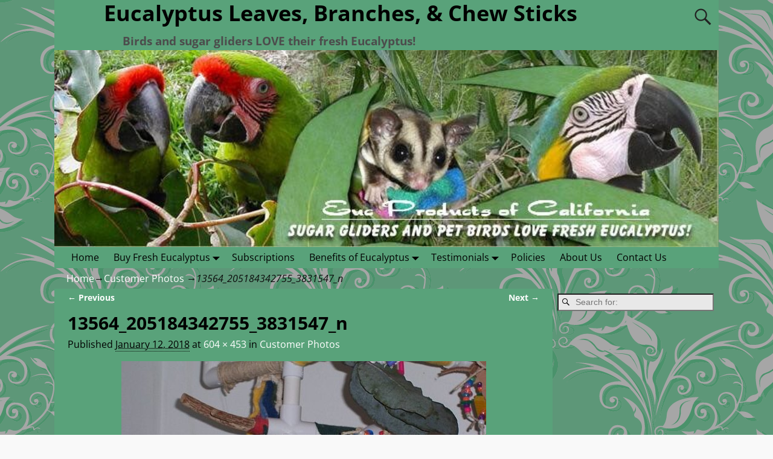

--- FILE ---
content_type: text/html; charset=UTF-8
request_url: http://eucproducts.com/galleries/customer-photos-2/13564_205184342755_3831547_n-2/
body_size: 11824
content:
<!DOCTYPE html>
<html  xmlns="http://www.w3.org/1999/xhtml" prefix="" lang="en-US">
<head>
    <meta charset="UTF-8"/>
    <meta name='viewport' content='width=device-width,initial-scale=1.0' />

    <link rel="profile" href="//gmpg.org/xfn/11"/>
    <link rel="pingback" href=""/>

    <!-- Self-host Google Fonts -->
<link href='http://eucproducts.com/wp-content/themes/weaver-xtreme/assets/css/fonts/google/google-fonts.min.css?ver=6.3.0' rel='stylesheet' type='text/css'>

<!-- BEGIN Metadata added by the Add-Meta-Tags WordPress plugin -->
<meta name="description" content="Fresh Eucalyptus Leaves, Eucalyptus Chew Sticks, Eucalyptus Branches, Eucalyptus Perches, Eucalyptus Trees, Eucalyptus Wood, Eucalyptus Seeds, Eucalyptus for sale, Eucalyptus for Sugar Gliders,  Eucalyptus for Birds.  Always fresh, never sprayed, sold by the pound, shipped anywhere in the US using US Post Office Priority Mail (2-3 days)">
<meta name="keywords" content="Buy Eucalyptus Leaves, Eucalyptus Leaves, Fresh Eucalyptus, Eucalyptus Leaves for Sale, Eucalyptus Sale, Where to Buy Eucalyptus, Dried Eucalyptus, Eucalyptus Branches, Eucalyptus Perches, Eucalyptus Trees, Eucalyptus Wood, Eucalyptus Seeds, Eucalyptus for Sugar Gliders,  Eucalyptus for Birds ">
<meta http-equiv="content-type" content="text/html; charset=ISO-8859-1">
<meta name="author" content="eucs@2gethelp.com">
<!-- END Metadata added by the Add-Meta-Tags WordPress plugin -->

<title>13564_205184342755_3831547_n &#8211; Eucalyptus Leaves, Branches, &amp; Chew Sticks</title>
<meta name='robots' content='max-image-preview:large' />
<link rel="alternate" type="application/rss+xml" title="Eucalyptus Leaves, Branches, &amp; Chew Sticks &raquo; Feed" href="http://eucproducts.com/feed/" />
<link rel="alternate" title="oEmbed (JSON)" type="application/json+oembed" href="http://eucproducts.com/wp-json/oembed/1.0/embed?url=http%3A%2F%2Feucproducts.com%2Fgalleries%2Fcustomer-photos-2%2F13564_205184342755_3831547_n-2%2F" />
<link rel="alternate" title="oEmbed (XML)" type="text/xml+oembed" href="http://eucproducts.com/wp-json/oembed/1.0/embed?url=http%3A%2F%2Feucproducts.com%2Fgalleries%2Fcustomer-photos-2%2F13564_205184342755_3831547_n-2%2F&#038;format=xml" />
<style id='wp-img-auto-sizes-contain-inline-css' type='text/css'>
img:is([sizes=auto i],[sizes^="auto," i]){contain-intrinsic-size:3000px 1500px}
/*# sourceURL=wp-img-auto-sizes-contain-inline-css */
</style>
<style id='wp-emoji-styles-inline-css' type='text/css'>

	img.wp-smiley, img.emoji {
		display: inline !important;
		border: none !important;
		box-shadow: none !important;
		height: 1em !important;
		width: 1em !important;
		margin: 0 0.07em !important;
		vertical-align: -0.1em !important;
		background: none !important;
		padding: 0 !important;
	}
/*# sourceURL=wp-emoji-styles-inline-css */
</style>
<style id='wp-block-library-inline-css' type='text/css'>
:root{--wp-block-synced-color:#7a00df;--wp-block-synced-color--rgb:122,0,223;--wp-bound-block-color:var(--wp-block-synced-color);--wp-editor-canvas-background:#ddd;--wp-admin-theme-color:#007cba;--wp-admin-theme-color--rgb:0,124,186;--wp-admin-theme-color-darker-10:#006ba1;--wp-admin-theme-color-darker-10--rgb:0,107,160.5;--wp-admin-theme-color-darker-20:#005a87;--wp-admin-theme-color-darker-20--rgb:0,90,135;--wp-admin-border-width-focus:2px}@media (min-resolution:192dpi){:root{--wp-admin-border-width-focus:1.5px}}.wp-element-button{cursor:pointer}:root .has-very-light-gray-background-color{background-color:#eee}:root .has-very-dark-gray-background-color{background-color:#313131}:root .has-very-light-gray-color{color:#eee}:root .has-very-dark-gray-color{color:#313131}:root .has-vivid-green-cyan-to-vivid-cyan-blue-gradient-background{background:linear-gradient(135deg,#00d084,#0693e3)}:root .has-purple-crush-gradient-background{background:linear-gradient(135deg,#34e2e4,#4721fb 50%,#ab1dfe)}:root .has-hazy-dawn-gradient-background{background:linear-gradient(135deg,#faaca8,#dad0ec)}:root .has-subdued-olive-gradient-background{background:linear-gradient(135deg,#fafae1,#67a671)}:root .has-atomic-cream-gradient-background{background:linear-gradient(135deg,#fdd79a,#004a59)}:root .has-nightshade-gradient-background{background:linear-gradient(135deg,#330968,#31cdcf)}:root .has-midnight-gradient-background{background:linear-gradient(135deg,#020381,#2874fc)}:root{--wp--preset--font-size--normal:16px;--wp--preset--font-size--huge:42px}.has-regular-font-size{font-size:1em}.has-larger-font-size{font-size:2.625em}.has-normal-font-size{font-size:var(--wp--preset--font-size--normal)}.has-huge-font-size{font-size:var(--wp--preset--font-size--huge)}.has-text-align-center{text-align:center}.has-text-align-left{text-align:left}.has-text-align-right{text-align:right}.has-fit-text{white-space:nowrap!important}#end-resizable-editor-section{display:none}.aligncenter{clear:both}.items-justified-left{justify-content:flex-start}.items-justified-center{justify-content:center}.items-justified-right{justify-content:flex-end}.items-justified-space-between{justify-content:space-between}.screen-reader-text{border:0;clip-path:inset(50%);height:1px;margin:-1px;overflow:hidden;padding:0;position:absolute;width:1px;word-wrap:normal!important}.screen-reader-text:focus{background-color:#ddd;clip-path:none;color:#444;display:block;font-size:1em;height:auto;left:5px;line-height:normal;padding:15px 23px 14px;text-decoration:none;top:5px;width:auto;z-index:100000}html :where(.has-border-color){border-style:solid}html :where([style*=border-top-color]){border-top-style:solid}html :where([style*=border-right-color]){border-right-style:solid}html :where([style*=border-bottom-color]){border-bottom-style:solid}html :where([style*=border-left-color]){border-left-style:solid}html :where([style*=border-width]){border-style:solid}html :where([style*=border-top-width]){border-top-style:solid}html :where([style*=border-right-width]){border-right-style:solid}html :where([style*=border-bottom-width]){border-bottom-style:solid}html :where([style*=border-left-width]){border-left-style:solid}html :where(img[class*=wp-image-]){height:auto;max-width:100%}:where(figure){margin:0 0 1em}html :where(.is-position-sticky){--wp-admin--admin-bar--position-offset:var(--wp-admin--admin-bar--height,0px)}@media screen and (max-width:600px){html :where(.is-position-sticky){--wp-admin--admin-bar--position-offset:0px}}

/*# sourceURL=wp-block-library-inline-css */
</style><style id='global-styles-inline-css' type='text/css'>
:root{--wp--preset--aspect-ratio--square: 1;--wp--preset--aspect-ratio--4-3: 4/3;--wp--preset--aspect-ratio--3-4: 3/4;--wp--preset--aspect-ratio--3-2: 3/2;--wp--preset--aspect-ratio--2-3: 2/3;--wp--preset--aspect-ratio--16-9: 16/9;--wp--preset--aspect-ratio--9-16: 9/16;--wp--preset--color--black: #000000;--wp--preset--color--cyan-bluish-gray: #abb8c3;--wp--preset--color--white: #ffffff;--wp--preset--color--pale-pink: #f78da7;--wp--preset--color--vivid-red: #cf2e2e;--wp--preset--color--luminous-vivid-orange: #ff6900;--wp--preset--color--luminous-vivid-amber: #fcb900;--wp--preset--color--light-green-cyan: #7bdcb5;--wp--preset--color--vivid-green-cyan: #00d084;--wp--preset--color--pale-cyan-blue: #8ed1fc;--wp--preset--color--vivid-cyan-blue: #0693e3;--wp--preset--color--vivid-purple: #9b51e0;--wp--preset--gradient--vivid-cyan-blue-to-vivid-purple: linear-gradient(135deg,rgb(6,147,227) 0%,rgb(155,81,224) 100%);--wp--preset--gradient--light-green-cyan-to-vivid-green-cyan: linear-gradient(135deg,rgb(122,220,180) 0%,rgb(0,208,130) 100%);--wp--preset--gradient--luminous-vivid-amber-to-luminous-vivid-orange: linear-gradient(135deg,rgb(252,185,0) 0%,rgb(255,105,0) 100%);--wp--preset--gradient--luminous-vivid-orange-to-vivid-red: linear-gradient(135deg,rgb(255,105,0) 0%,rgb(207,46,46) 100%);--wp--preset--gradient--very-light-gray-to-cyan-bluish-gray: linear-gradient(135deg,rgb(238,238,238) 0%,rgb(169,184,195) 100%);--wp--preset--gradient--cool-to-warm-spectrum: linear-gradient(135deg,rgb(74,234,220) 0%,rgb(151,120,209) 20%,rgb(207,42,186) 40%,rgb(238,44,130) 60%,rgb(251,105,98) 80%,rgb(254,248,76) 100%);--wp--preset--gradient--blush-light-purple: linear-gradient(135deg,rgb(255,206,236) 0%,rgb(152,150,240) 100%);--wp--preset--gradient--blush-bordeaux: linear-gradient(135deg,rgb(254,205,165) 0%,rgb(254,45,45) 50%,rgb(107,0,62) 100%);--wp--preset--gradient--luminous-dusk: linear-gradient(135deg,rgb(255,203,112) 0%,rgb(199,81,192) 50%,rgb(65,88,208) 100%);--wp--preset--gradient--pale-ocean: linear-gradient(135deg,rgb(255,245,203) 0%,rgb(182,227,212) 50%,rgb(51,167,181) 100%);--wp--preset--gradient--electric-grass: linear-gradient(135deg,rgb(202,248,128) 0%,rgb(113,206,126) 100%);--wp--preset--gradient--midnight: linear-gradient(135deg,rgb(2,3,129) 0%,rgb(40,116,252) 100%);--wp--preset--font-size--small: 13px;--wp--preset--font-size--medium: 20px;--wp--preset--font-size--large: 36px;--wp--preset--font-size--x-large: 42px;--wp--preset--spacing--20: 0.44rem;--wp--preset--spacing--30: 0.67rem;--wp--preset--spacing--40: 1rem;--wp--preset--spacing--50: 1.5rem;--wp--preset--spacing--60: 2.25rem;--wp--preset--spacing--70: 3.38rem;--wp--preset--spacing--80: 5.06rem;--wp--preset--shadow--natural: 6px 6px 9px rgba(0, 0, 0, 0.2);--wp--preset--shadow--deep: 12px 12px 50px rgba(0, 0, 0, 0.4);--wp--preset--shadow--sharp: 6px 6px 0px rgba(0, 0, 0, 0.2);--wp--preset--shadow--outlined: 6px 6px 0px -3px rgb(255, 255, 255), 6px 6px rgb(0, 0, 0);--wp--preset--shadow--crisp: 6px 6px 0px rgb(0, 0, 0);}:where(.is-layout-flex){gap: 0.5em;}:where(.is-layout-grid){gap: 0.5em;}body .is-layout-flex{display: flex;}.is-layout-flex{flex-wrap: wrap;align-items: center;}.is-layout-flex > :is(*, div){margin: 0;}body .is-layout-grid{display: grid;}.is-layout-grid > :is(*, div){margin: 0;}:where(.wp-block-columns.is-layout-flex){gap: 2em;}:where(.wp-block-columns.is-layout-grid){gap: 2em;}:where(.wp-block-post-template.is-layout-flex){gap: 1.25em;}:where(.wp-block-post-template.is-layout-grid){gap: 1.25em;}.has-black-color{color: var(--wp--preset--color--black) !important;}.has-cyan-bluish-gray-color{color: var(--wp--preset--color--cyan-bluish-gray) !important;}.has-white-color{color: var(--wp--preset--color--white) !important;}.has-pale-pink-color{color: var(--wp--preset--color--pale-pink) !important;}.has-vivid-red-color{color: var(--wp--preset--color--vivid-red) !important;}.has-luminous-vivid-orange-color{color: var(--wp--preset--color--luminous-vivid-orange) !important;}.has-luminous-vivid-amber-color{color: var(--wp--preset--color--luminous-vivid-amber) !important;}.has-light-green-cyan-color{color: var(--wp--preset--color--light-green-cyan) !important;}.has-vivid-green-cyan-color{color: var(--wp--preset--color--vivid-green-cyan) !important;}.has-pale-cyan-blue-color{color: var(--wp--preset--color--pale-cyan-blue) !important;}.has-vivid-cyan-blue-color{color: var(--wp--preset--color--vivid-cyan-blue) !important;}.has-vivid-purple-color{color: var(--wp--preset--color--vivid-purple) !important;}.has-black-background-color{background-color: var(--wp--preset--color--black) !important;}.has-cyan-bluish-gray-background-color{background-color: var(--wp--preset--color--cyan-bluish-gray) !important;}.has-white-background-color{background-color: var(--wp--preset--color--white) !important;}.has-pale-pink-background-color{background-color: var(--wp--preset--color--pale-pink) !important;}.has-vivid-red-background-color{background-color: var(--wp--preset--color--vivid-red) !important;}.has-luminous-vivid-orange-background-color{background-color: var(--wp--preset--color--luminous-vivid-orange) !important;}.has-luminous-vivid-amber-background-color{background-color: var(--wp--preset--color--luminous-vivid-amber) !important;}.has-light-green-cyan-background-color{background-color: var(--wp--preset--color--light-green-cyan) !important;}.has-vivid-green-cyan-background-color{background-color: var(--wp--preset--color--vivid-green-cyan) !important;}.has-pale-cyan-blue-background-color{background-color: var(--wp--preset--color--pale-cyan-blue) !important;}.has-vivid-cyan-blue-background-color{background-color: var(--wp--preset--color--vivid-cyan-blue) !important;}.has-vivid-purple-background-color{background-color: var(--wp--preset--color--vivid-purple) !important;}.has-black-border-color{border-color: var(--wp--preset--color--black) !important;}.has-cyan-bluish-gray-border-color{border-color: var(--wp--preset--color--cyan-bluish-gray) !important;}.has-white-border-color{border-color: var(--wp--preset--color--white) !important;}.has-pale-pink-border-color{border-color: var(--wp--preset--color--pale-pink) !important;}.has-vivid-red-border-color{border-color: var(--wp--preset--color--vivid-red) !important;}.has-luminous-vivid-orange-border-color{border-color: var(--wp--preset--color--luminous-vivid-orange) !important;}.has-luminous-vivid-amber-border-color{border-color: var(--wp--preset--color--luminous-vivid-amber) !important;}.has-light-green-cyan-border-color{border-color: var(--wp--preset--color--light-green-cyan) !important;}.has-vivid-green-cyan-border-color{border-color: var(--wp--preset--color--vivid-green-cyan) !important;}.has-pale-cyan-blue-border-color{border-color: var(--wp--preset--color--pale-cyan-blue) !important;}.has-vivid-cyan-blue-border-color{border-color: var(--wp--preset--color--vivid-cyan-blue) !important;}.has-vivid-purple-border-color{border-color: var(--wp--preset--color--vivid-purple) !important;}.has-vivid-cyan-blue-to-vivid-purple-gradient-background{background: var(--wp--preset--gradient--vivid-cyan-blue-to-vivid-purple) !important;}.has-light-green-cyan-to-vivid-green-cyan-gradient-background{background: var(--wp--preset--gradient--light-green-cyan-to-vivid-green-cyan) !important;}.has-luminous-vivid-amber-to-luminous-vivid-orange-gradient-background{background: var(--wp--preset--gradient--luminous-vivid-amber-to-luminous-vivid-orange) !important;}.has-luminous-vivid-orange-to-vivid-red-gradient-background{background: var(--wp--preset--gradient--luminous-vivid-orange-to-vivid-red) !important;}.has-very-light-gray-to-cyan-bluish-gray-gradient-background{background: var(--wp--preset--gradient--very-light-gray-to-cyan-bluish-gray) !important;}.has-cool-to-warm-spectrum-gradient-background{background: var(--wp--preset--gradient--cool-to-warm-spectrum) !important;}.has-blush-light-purple-gradient-background{background: var(--wp--preset--gradient--blush-light-purple) !important;}.has-blush-bordeaux-gradient-background{background: var(--wp--preset--gradient--blush-bordeaux) !important;}.has-luminous-dusk-gradient-background{background: var(--wp--preset--gradient--luminous-dusk) !important;}.has-pale-ocean-gradient-background{background: var(--wp--preset--gradient--pale-ocean) !important;}.has-electric-grass-gradient-background{background: var(--wp--preset--gradient--electric-grass) !important;}.has-midnight-gradient-background{background: var(--wp--preset--gradient--midnight) !important;}.has-small-font-size{font-size: var(--wp--preset--font-size--small) !important;}.has-medium-font-size{font-size: var(--wp--preset--font-size--medium) !important;}.has-large-font-size{font-size: var(--wp--preset--font-size--large) !important;}.has-x-large-font-size{font-size: var(--wp--preset--font-size--x-large) !important;}
/*# sourceURL=global-styles-inline-css */
</style>

<style id='classic-theme-styles-inline-css' type='text/css'>
/*! This file is auto-generated */
.wp-block-button__link{color:#fff;background-color:#32373c;border-radius:9999px;box-shadow:none;text-decoration:none;padding:calc(.667em + 2px) calc(1.333em + 2px);font-size:1.125em}.wp-block-file__button{background:#32373c;color:#fff;text-decoration:none}
/*# sourceURL=/wp-includes/css/classic-themes.min.css */
</style>
<link rel='stylesheet' id='gallery-manager-css' href='http://eucproducts.com/wp-content/plugins/gallery-manager-pro/assets/css/gallery-manager.css?ver=f64d637cf920ba7e070906b3fa040005' type='text/css' media='all' />
<link rel='stylesheet' id='tablepress-default-css' href='http://eucproducts.com/wp-content/plugins/tablepress/css/build/default.css?ver=3.2.6' type='text/css' media='all' />
<link rel='stylesheet' id='weaverx-font-sheet-css' href='http://eucproducts.com/wp-content/themes/weaver-xtreme/assets/css/fonts.min.css?ver=6.3.0' type='text/css' media='all' />
<link rel='stylesheet' id='weaverx-style-sheet-css' href='http://eucproducts.com/wp-content/themes/weaver-xtreme/assets/css/style-weaverx.min.css?ver=6.3.0' type='text/css' media='all' />
<style id='weaverx-style-sheet-inline-css' type='text/css'>
#wrapper{max-width:1100px}a,.wrapper a{color:#FFFFFF}a:hover,.wrapper a:hover{color:#FFFFFF}.colophon a{color:#EDEDAA}.colophon a:hover{color:#EEEE22}#branding #header-image img{float:left}/* float-left*/.weaverx-theme-menu .current_page_item >a,.weaverx-theme-menu .current-menu-item >a,.weaverx-theme-menu .current-cat >a,.weaverx-theme-menu .current_page_ancestor >a,.weaverx-theme-menu .current-category-ancestor >a,.weaverx-theme-menu .current-menu-ancestor >a,.weaverx-theme-menu .current-menu-parent >a,.weaverx-theme-menu .current-category-parent >a{color:#000000 !important}.weaverx-theme-menu .current_page_item >a,.weaverx-theme-menu .current-menu-item >a,.weaverx-theme-menu .current-cat >a,.weaverx-theme-menu .current_page_ancestor >a,.weaverx-theme-menu .current-category-ancestor >a,.weaverx-theme-menu .current-menu-ancestor >a,.weaverx-theme-menu .current-menu-parent >a,.weaverx-theme-menu .current-category-parent >a{background-color:#59A27A !important}body{background-color:#F9F9F9}.menu-primary .wvrx-menu-container,.menu-primary .site-title-on-menu,.menu-primary .site-title-on-menu a{background-color:#59A27A}.menu-primary .wvrx-menu-container,.menu-primary .site-title-on-menu,.menu-primary .site-title-on-menu a{color:#000000}.menu-secondary .wvrx-menu-container{background-color:#59A27A}.menu-secondary .wvrx-menu-container{color:#000000}.menu-primary .wvrx-menu ul li a,.menu-primary .wvrx-menu ul.mega-menu li{background-color:#59A27A}.menu-primary .wvrx-menu ul li a,.menu-primary .wvrx-menu ul.mega-menu li{color:#000000}.menu-secondary .wvrx-menu ul li a,.menu-secondary .wvrx-menu ul.mega-menu li{background-color:#59A27A}.menu-secondary .wvrx-menu ul li a,.menu-secondary .wvrx-menu ul.mega-menu li{color:#000000}.menu-primary .wvrx-menu >li >a{background-color:#59A27A}.menu-secondary .wvrx-menu >li >a{background-color:#59A27A}.menu-primary .wvrx-menu >li >a{color:#000000}.menu-primary .wvrx-menu >li >a:hover{color:#FFFFFF !important}.menu-primary .wvrx-menu li:hover >a{background-color:#7DA38E !important}.menu-secondary .wvrx-menu >li >a{color:#000000}.menu-secondary .wvrx-menu >li >a:hover{color:#FFFFFF !important}.menu-secondary .wvrx-menu li:hover >a{background-color:#7DA38E !important}.menu-primary .wvrx-menu ul li a{color:#000000}.menu-primary .wvrx-menu ul li a:hover{color:#FFFFFF !important}.menu-primary .wvrx-menu ul li a:hover{background-color:#7FA38E !important}.menu-secondary .wvrx-menu ul li a{color:#000000}.menu-secondary .wvrx-menu ul li a:hover{color:#FFFFFF !important}.menu-secondary .wvrx-menu ul li a:hover{background-color:#7FA38E !important}.menu-primary .menu-toggle-button{color:#000000}.menu-primary .wvrx-menu-html{color:#000000}@media( min-width:768px){.menu-primary .wvrx-menu a{border-right:1px solid inherit}.menu-primary ul.wvrx-menu >li:first-child{border-left:1px solid inherit}.menu-primary .wvrx-menu ul >li:first-child{border-top:1px solid inherit}.menu-primary .wvrx-menu ul a{border-top:none;border-left:none;border-right:none;border-bottom:1px solid inherit}.menu-primary .wvrx-menu,.menu-primary .wvrx-menu-container{text-align:left}}.menu-primary .menu-arrows .toggle-submenu:after{color:#000000}.menu-primary .menu-arrows ul .toggle-submenu:after{color:#000000}.menu-primary .menu-arrows.is-mobile-menu.menu-arrows ul a .toggle-submenu:after{color:#000000}.menu-primary .menu-arrows ul .toggle-submenu:after{color:#000000}.menu-primary .is-mobile-menu.menu-arrows .toggle-submenu{background-color:#000000}.menu-secondary .menu-toggle-button{color:#000000}.menu-secondary .wvrx-menu-html{color:#FFFFFF}@media( min-width:768px){.menu-secondary .wvrx-menu a{border-right:1px solid inherit}.menu-secondary ul.wvrx-menu >li:first-child{border-left:1px solid inherit}.menu-secondary .wvrx-menu ul >li:first-child{border-top:1px solid inherit}.menu-secondary .wvrx-menu ul a{border-top:none;border-left:none;border-right:none;border-bottom:1px solid inherit}.menu-secondary .wvrx-menu,.menu-secondary .wvrx-menu-container{text-align:left}}.menu-secondary .menu-arrows .toggle-submenu:after{color:#000000}.menu-secondary .menu-arrows ul .toggle-submenu:after{color:#000000}.menu-secondary .menu-arrows.is-mobile-menu.menu-arrows ul a .toggle-submenu:after{color:#000000}.menu-secondary .menu-arrows ul .toggle-submenu:after{color:#000000}.menu-secondary .is-mobile-menu.menu-arrows .toggle-submenu{background-color:#000000}@media( min-width:768px){.menu-extra .wvrx-menu,.menu-extra .wvrx-menu-container{text-align:left}}@media screen and ( min-width:768px){}#header{background-color:#59A27A}#colophon{background-color:#59A27A}#colophon{color:#000000}#footer-html{background-color:#000000}#footer-html{color:#000000}#footer-widget-area{color:#000000}.widget-area-footer{color:#000000}#content{background-color:#59A27A}#content{color:#000000}#infobar{color:#0C0C0C}.wrapper #site-title a,.wrapper .site-title a{background-color:rgba(255,255,255,0)}.wrapper #site-title a,.wrapper .site-title a{color:#000000}#site-tagline >span,.site-tagline >span{background-color:rgba(0,0,0,0)}#site-tagline >span,.site-tagline >span{color:#4C4C4C}.page-title{background-color:rgba(132,132,132,0)}#nav-header-mini{background-color:#59A27A}#nav-header-mini a,#nav-header-mini a:visited{color:#000000}#nav-header-mini a:hover{color:#FFFFFF}.menu-primary .wvrx-menu-container .search-form .search-submit{color:#000000}#colophon .search-form .search-submit{color:#000000}.widget-area-footer .search-form .search-submit{color:#000000}#content .search-form .search-submit{color:#000000}#infobar .search-form .search-submit{color:#0C0C0C}#inject_fixedtop,#inject_fixedbottom,.wvrx-fixedtop,.wvrx-fixonscroll{max-width:1100px}@media ( max-width:1100px){.wvrx-fixedtop,.wvrx-fixonscroll,#inject_fixedtop,#inject_fixedbottom{left:0;margin-left:0 !important;margin-right:0 !important}}@media ( min-width:1100px){#inject_fixedtop{margin-left:-0px;margin-right:-0px}.wvrx-fixedtop,.wvrx-fixonscroll{margin-left:0;margin-right:calc( 0 - 0 - 0 )}}@media ( min-width:1100px){#inject_fixedbottom{margin-left:-0px;margin-right:-0px}}
/*# sourceURL=weaverx-style-sheet-inline-css */
</style>
<script type="text/javascript" src="http://eucproducts.com/wp-includes/js/jquery/jquery.min.js?ver=3.7.1" id="jquery-core-js"></script>
<script type="text/javascript" src="http://eucproducts.com/wp-includes/js/jquery/jquery-migrate.min.js?ver=3.4.1" id="jquery-migrate-js"></script>
<script type="text/javascript" id="weaver-xtreme-JSLib-js-extra">
/* <![CDATA[ */
var wvrxOpts = {"useSmartMenus":"0","menuAltswitch":"767","mobileAltLabel":"","primaryScroll":"","primaryMove":"0","secondaryScroll":"","secondaryMove":"0","headerVideoClass":"has-header-video"};
//# sourceURL=weaver-xtreme-JSLib-js-extra
/* ]]> */
</script>
<script type="text/javascript" src="http://eucproducts.com/wp-content/themes/weaver-xtreme/assets/js/weaverxjslib.min.js?ver=6.3.0" id="weaver-xtreme-JSLib-js"></script>
<link rel="https://api.w.org/" href="http://eucproducts.com/wp-json/" /><link rel="alternate" title="JSON" type="application/json" href="http://eucproducts.com/wp-json/wp/v2/media/2029" /><link rel="EditURI" type="application/rsd+xml" title="RSD" href="http://eucproducts.com/xmlrpc.php?rsd" />
<link rel="canonical" href="http://eucproducts.com/galleries/customer-photos-2/13564_205184342755_3831547_n-2/" />
<link rel='shortlink' href='http://eucproducts.com/?p=2029' />

        <script type="text/javascript">
            var jQueryMigrateHelperHasSentDowngrade = false;

			window.onerror = function( msg, url, line, col, error ) {
				// Break out early, do not processing if a downgrade reqeust was already sent.
				if ( jQueryMigrateHelperHasSentDowngrade ) {
					return true;
                }

				var xhr = new XMLHttpRequest();
				var nonce = '37234cc694';
				var jQueryFunctions = [
					'andSelf',
					'browser',
					'live',
					'boxModel',
					'support.boxModel',
					'size',
					'swap',
					'clean',
					'sub',
                ];
				var match_pattern = /\)\.(.+?) is not a function/;
                var erroredFunction = msg.match( match_pattern );

                // If there was no matching functions, do not try to downgrade.
                if ( null === erroredFunction || typeof erroredFunction !== 'object' || typeof erroredFunction[1] === "undefined" || -1 === jQueryFunctions.indexOf( erroredFunction[1] ) ) {
                    return true;
                }

                // Set that we've now attempted a downgrade request.
                jQueryMigrateHelperHasSentDowngrade = true;

				xhr.open( 'POST', 'http://eucproducts.com/wp-admin/admin-ajax.php' );
				xhr.setRequestHeader( 'Content-Type', 'application/x-www-form-urlencoded' );
				xhr.onload = function () {
					var response,
                        reload = false;

					if ( 200 === xhr.status ) {
                        try {
                        	response = JSON.parse( xhr.response );

                        	reload = response.data.reload;
                        } catch ( e ) {
                        	reload = false;
                        }
                    }

					// Automatically reload the page if a deprecation caused an automatic downgrade, ensure visitors get the best possible experience.
					if ( reload ) {
						location.reload();
                    }
				};

				xhr.send( encodeURI( 'action=jquery-migrate-downgrade-version&_wpnonce=' + nonce ) );

				// Suppress error alerts in older browsers
				return true;
			}
        </script>

		<!-- Weaver Xtreme 6.3.0 (  )  --> 
<!-- End of Weaver Xtreme options -->
<style type="text/css" id="custom-background-css">
body.custom-background { background-image: url("http://eucproducts.com/wp-content/uploads/2013/08/backgrounds.gif"); background-position: left top; background-size: auto; background-repeat: repeat; background-attachment: scroll; }
</style>
	<link rel="icon" href="http://eucproducts.com/euc/wp-content/uploads/2022/03/cropped-euc512-32x32.jpg" sizes="32x32" />
<link rel="icon" href="http://eucproducts.com/euc/wp-content/uploads/2022/03/cropped-euc512-192x192.jpg" sizes="192x192" />
<link rel="apple-touch-icon" href="http://eucproducts.com/euc/wp-content/uploads/2022/03/cropped-euc512-180x180.jpg" />
<meta name="msapplication-TileImage" content="http://eucproducts.com/euc/wp-content/uploads/2022/03/cropped-euc512-270x270.jpg" />
</head>
<!-- **** body **** -->
<body class="attachment wp-singular attachment-template-default single single-attachment postid-2029 attachmentid-2029 attachment-jpeg custom-background wp-embed-responsive wp-theme-weaver-xtreme single-author singular not-logged-in weaverx-theme-body wvrx-not-safari is-menu-desktop is-menu-default weaverx-page-attachment weaverx-sb-right weaverx-has-sb" itemtype="https://schema.org/WebPage" itemscope>

<a href="#page-bottom"
   id="page-top">&darr;</a> <!-- add custom CSS to use this page-bottom link -->
<div id="wvrx-page-width">&nbsp;</div>
<!--googleoff: all-->
<noscript><p
            style="border:1px solid red;font-size:14px;background-color:pink;padding:5px;margin-left:auto;margin-right:auto;max-width:640px;text-align:center;">
        JAVASCRIPT IS DISABLED. Please enable JavaScript on your browser to best view this site.</p>
</noscript>
<!--googleon: all--><!-- displayed only if JavaScript disabled -->

<div id="wrapper" class="wrapper align-center">
<div class="clear-preheader clear-both"></div>
<div id="header" class="header  header-as-img">
<div id="header-inside" class="block-inside"><header id="branding" itemtype="https://schema.org/WPHeader" itemscope>
    <div id='title-tagline' class='clearfix  '>
    <h1 id="site-title"
        class=""><a
                href="http://eucproducts.com/" title="Eucalyptus Leaves, Branches, &amp; Chew Sticks"
                rel="home">
            Eucalyptus Leaves, Branches, &amp; Chew Sticks</a></h1>

            <div id="header-search"
             class=""><form role="search"       method="get" class="search-form" action="http://eucproducts.com/">
    <label for="search-form-1">
        <span class="screen-reader-text">Search for:</span>
        <input type="search" id="search-form-1" class="search-field"
               placeholder="Search for:" value=""
               name="s"/>
    </label>
    <button type="submit" class="search-submit"><span class="genericon genericon-search"></span>
    </button>

</form>

</div><h2 id="site-tagline" class=""><span >Birds and sugar gliders LOVE their fresh Eucalyptus!</span></h2>    </div><!-- /.title-tagline -->
<div id="header-image" class="header-image header-image-type-std"><div id="wp-custom-header" class="wp-custom-header"><img src="http://eucproducts.com/euc/wp-content/uploads/2022/09/cropped-cropped-header_2124.jpg" width="780" height="231" alt="" srcset="http://eucproducts.com/euc/wp-content/uploads/2022/09/cropped-cropped-header_2124.jpg 780w, http://eucproducts.com/euc/wp-content/uploads/2022/09/cropped-cropped-header_2124-300x89.jpg 300w, http://eucproducts.com/euc/wp-content/uploads/2022/09/cropped-cropped-header_2124-768x227.jpg 768w" sizes="(max-width: 780px) 100vw, 780px" decoding="async" fetchpriority="high" /></div>
</div><!-- #header-image -->
<div class="clear-branding clear-both"></div>        </header><!-- #branding -->
        <div class="clear-menu-primary clear-both"></div>

<div id="nav-primary" class="menu-primary menu-primary-standard menu-type-standard" itemtype="https://schema.org/SiteNavigationElement" itemscope>
<div class="wvrx-menu-container "><div class="wvrx-menu-clear"></div><ul id="menu-main" class="weaverx-theme-menu wvrx-menu menu-hover menu-alignleft"><li id="menu-item-6" class="menu-item menu-item-type-custom menu-item-object-custom menu-item-6"><a href="http://www.eucproducts.com">Home</a></li>
<li id="menu-item-2388" class="menu-item menu-item-type-custom menu-item-object-custom menu-item-has-children menu-item-2388"><a href="http://eucproducts.com/pricelist/">Buy Fresh Eucalyptus</a>
<ul class="sub-menu sub-menu-depth-0">
	<li id="menu-item-2387" class="menu-item menu-item-type-custom menu-item-object-custom menu-item-2387"><a href="http://eucproducts.com/starters/">Starter Packs and Gifts</a></li>
	<li id="menu-item-28" class="menu-item menu-item-type-custom menu-item-object-custom menu-item-28"><a href="http://eucproducts.com/combo">Combo Packs</a></li>
	<li id="menu-item-29" class="menu-item menu-item-type-custom menu-item-object-custom menu-item-29"><a href="http://eucproducts.com/branches">Branches</a></li>
	<li id="menu-item-30" class="menu-item menu-item-type-custom menu-item-object-custom menu-item-30"><a href="http://eucproducts.com/leaves">Leaves</a></li>
	<li id="menu-item-31" class="menu-item menu-item-type-custom menu-item-object-custom menu-item-31"><a href="http://eucproducts.com/sticks">Chew Sticks</a></li>
</ul>
</li>
<li id="menu-item-32" class="menu-item menu-item-type-custom menu-item-object-custom menu-item-32"><a href="http://eucproducts.com/subscription">Subscriptions</a></li>
<li id="menu-item-1594" class="menu-item menu-item-type-taxonomy menu-item-object-category menu-item-has-children menu-item-1594"><a title="Learn about health benefits of Eucs" href="http://eucproducts.com/category/benefits/">Benefits of Eucalyptus</a>
<ul class="sub-menu sub-menu-depth-0">
	<li id="menu-item-1595" class="menu-item menu-item-type-taxonomy menu-item-object-category menu-item-1595"><a href="http://eucproducts.com/category/domestic/">Domestics Pets</a></li>
	<li id="menu-item-1598" class="menu-item menu-item-type-taxonomy menu-item-object-category menu-item-1598"><a href="http://eucproducts.com/category/suggies/">Sugar Gliders</a></li>
	<li id="menu-item-1597" class="menu-item menu-item-type-taxonomy menu-item-object-category menu-item-1597"><a href="http://eucproducts.com/category/avians/">Avians</a></li>
	<li id="menu-item-1596" class="menu-item menu-item-type-taxonomy menu-item-object-category menu-item-1596"><a href="http://eucproducts.com/category/wild/">Eucs in the Wild</a></li>
	<li id="menu-item-1599" class="menu-item menu-item-type-taxonomy menu-item-object-category menu-item-1599"><a href="http://eucproducts.com/category/just-for-fun/">Just For Fun</a></li>
</ul>
</li>
<li id="menu-item-17" class="menu-item menu-item-type-custom menu-item-object-custom menu-item-has-children menu-item-17"><a title="Click to read testimonials" href="http://eucproducts.com/category/testimonials/">Testimonials</a>
<ul class="sub-menu sub-menu-depth-0">
	<li id="menu-item-1049" class="menu-item menu-item-type-post_type menu-item-object-page menu-item-1049"><a href="http://eucproducts.com/photos/">Customer Photos</a></li>
	<li id="menu-item-1050" class="menu-item menu-item-type-post_type menu-item-object-page menu-item-1050"><a href="http://eucproducts.com/videos/">Videos</a></li>
	<li id="menu-item-1557" class="menu-item menu-item-type-post_type menu-item-object-page menu-item-1557"><a href="http://eucproducts.com/art/">Fan Art &#038; Crafts</a></li>
</ul>
</li>
<li id="menu-item-8" class="menu-item menu-item-type-custom menu-item-object-custom menu-item-8"><a href="http://eucproducts.com/orders">Policies</a></li>
<li id="menu-item-9" class="menu-item menu-item-type-custom menu-item-object-custom menu-item-9"><a href="http://eucproducts.com/about">About Us</a></li>
<li id="menu-item-10" class="menu-item menu-item-type-custom menu-item-object-custom menu-item-10"><a href="http://eucproducts.com/contact">Contact Us</a></li>
</ul><div style="clear:both;"></div></div></div><div class='clear-menu-primary-end' style='clear:both;'></div><!-- /.menu-primary -->


</div></div><div class='clear-header-end clear-both'></div><!-- #header-inside,#header -->

<div id="container" class="container container-attachment relative "><div id="container-inside" class="block-inside">

    <div id="infobar" class="">
        <span id="breadcrumbs"><span class="crumbs"><a href="http://eucproducts.com/">Home</a>&rarr;<a href="http://eucproducts.com/galleries/customer-photos-2/">Customer Photos</a> &rarr;<span class="bcur-page">13564_205184342755_3831547_n</span></span></span>        <span class='infobar_right'>
<span id="infobar_paginate"></span>
	</span></div>
    <div class="clear-info-bar-end" style="clear:both;">
    </div><!-- #infobar -->

    <div id="content" role="main" class="content l-content-rsb m-full s-full" itemtype="https://schema.org/ImageObject" itemprop="image" itemscope> <!-- attachment -->
    <nav id="nav-above">
        <h3 class="assistive-text">Image navigation</h3>
        <span class="nav-previous"><a data-description='' title='13564_205184312755_5943924_n' href='http://eucproducts.com/galleries/customer-photos-2/13564_205184312755_5943924_n-2/'>&larr; Previous</a></span>
        <span class="nav-next"><a data-description='' title='71466_10151415142462756_1425388184_n1' href='http://eucproducts.com/galleries/customer-photos-2/71466_10151415142462756_1425388184_n1/'>Next &rarr;</a></span>
    </nav><!-- #nav-above -->

    <article id="post-2029" class="page-image post-2029 attachment type-attachment status-inherit hentry gallery-content-unit">
        			<header class="page-header">
								<h1 class="page-title entry-title" itemprop="headline name">13564_205184342755_3831547_n</h1>
			</header><!-- .page-header -->
			        <div class="entry-meta ">
            <span class="meta-prep meta-prep-entry-date">Published </span> <span class="entry-date"><abbr class="published" title="4:52 PM">January 12, 2018</abbr></span> at <a href="http://eucproducts.com/euc/wp-content/uploads/2018/01/13564_205184342755_3831547_n.jpg" title="Link to full-size image">604 &times; 453</a> in <a href="http://eucproducts.com/galleries/customer-photos-2/" title="Return to Customer Photos" rel="gallery">Customer Photos</a>        </div> <!-- .entry-meta -->

        </header> <!-- .entry-header -->

        <div class="entry-content clearfix">
            <div class="entry-attachment">
                                <a href="http://eucproducts.com/galleries/customer-photos-2/71466_10151415142462756_1425388184_n1/"
                   title="13564_205184342755_3831547_n"
                   rel="attachment"><img width="604" height="453" src="http://eucproducts.com/euc/wp-content/uploads/2018/01/13564_205184342755_3831547_n.jpg" class="attachment-large size-large" alt="" decoding="async" srcset="http://eucproducts.com/euc/wp-content/uploads/2018/01/13564_205184342755_3831547_n.jpg 604w, http://eucproducts.com/euc/wp-content/uploads/2018/01/13564_205184342755_3831547_n-300x225.jpg 300w, http://eucproducts.com/euc/wp-content/uploads/2018/01/13564_205184342755_3831547_n-400x300.jpg 400w" sizes="(max-width: 604px) 100vw, 604px" />                </a>
                            </div><!-- .entry-attachment -->
            <div class="entry-description">
                            </div><!-- .entry-description -->
        </div><!-- .entry-content -->

        <link itemprop="mainEntityOfPage" href="http://eucproducts.com/galleries/customer-photos-2/13564_205184342755_3831547_n-2/" />    </article><!-- #post-2029 -->
    <nav id="nav-below">
        <h3 class="assistive-text">Image navigation</h3>
        <span class="nav-previous"><a data-description='' title='13564_205184312755_5943924_n' href='http://eucproducts.com/galleries/customer-photos-2/13564_205184312755_5943924_n-2/'>&larr; Previous</a></span>
        <span class="nav-next"><a data-description='' title='71466_10151415142462756_1425388184_n1' href='http://eucproducts.com/galleries/customer-photos-2/71466_10151415142462756_1425388184_n1/'>Next &rarr;</a></span>
    </nav><!-- #nav-below -->
<div class="clear-sb-postcontent-attachment clear-both"></div><div class="clear-sitewide-bottom-widget-area clear-both"></div>
</div><!-- /#content -->

            <div id="primary-widget-area" class="widget-area m-full s-full l-sb-right m-full s-full "
                 role="complementary" itemtype="https://schema.org/WPSideBar" itemscope>
                <aside id="search-2" class="widget widget_search widget-1 widget-first widget-first-vert widget-last widget-last-vert widget-odd"><form role="search"       method="get" class="search-form" action="http://eucproducts.com/">
    <label for="search-form-2">
        <span class="screen-reader-text">Search for:</span>
        <input type="search" id="search-form-2" class="search-field"
               placeholder="Search for:" value=""
               name="s"/>
    </label>
    <button type="submit" class="search-submit"><span class="genericon genericon-search"></span>
    </button>

</form>

</aside><div class="clear-primary-widget-area clear-both"></div>            </div><!-- primary-widget-area -->
            
<div class='clear-container-end clear-both'></div></div></div><!-- /#container-inside, #container -->
<footer id="colophon" class="colophon " itemtype="https://schema.org/WPFooter" itemscope>
    <div id="colophon-inside" class="block-inside">
    <div id="site-ig-wrap"><span id="site-info">
&copy;2026 - <a href="http://eucproducts.com/" title="Eucalyptus Leaves, Branches, &amp; Chew Sticks" rel="home">Eucalyptus Leaves, Branches, &amp; Chew Sticks</a>        </span> <!-- #site-info -->
        <span id="site-generator"><a href="//wordpress.org/" title="Proudly powered by WordPress" target="_blank" rel="nofollow"><span style="font-size:120%;padding-top:2px" class="genericon genericon-wordpress"></span> - <a href="//weavertheme.com/weaver-xtreme" target="_blank" title="Weaver Xtreme Theme" rel="nofollow">Weaver Xtreme Theme</a> </span> <!-- #site-generator --><div class="clear-site-generator clear-both"></div>        </div><!-- #site-ig-wrap -->
        <div class="clear-site-ig-wrap clear-both"></div>        </div></footer><!-- #colophon-inside, #colophon -->
        <div class="clear-colophon clear-both"></div></div><!-- /#wrapper --><div class='clear-wrapper-end' style='clear:both;'></div>

<a href="#page-top" id="page-bottom">&uarr;</a>



<script type="speculationrules">
{"prefetch":[{"source":"document","where":{"and":[{"href_matches":"/*"},{"not":{"href_matches":["/wp-*.php","/wp-admin/*","/euc/wp-content/uploads/*","/wp-content/*","/wp-content/plugins/*","/wp-content/themes/weaver-xtreme/*","/*\\?(.+)"]}},{"not":{"selector_matches":"a[rel~=\"nofollow\"]"}},{"not":{"selector_matches":".no-prefetch, .no-prefetch a"}}]},"eagerness":"conservative"}]}
</script>
<a rel="nofollow" style="display:none" href="http://eucproducts.com/?blackhole=205df02b49" title="Do NOT follow this link or you will be banned from the site!">Eucalyptus Leaves, Branches, &amp; Chew Sticks</a>
    <div class="blueimp-gallery blueimp-gallery-controls gallery-lightbox-container" style="display:none">
      <div class="slides"></div>

      <div class="title-description">
                <div class="title"></div>
        <a class="gallery"></a>
        <div class="description"></div>
        
              </div>

      <a class="prev" title="Previous image"></a>
      <a class="next" title="Next image"></a>

            <a class="close" title="Close"></a>
      
            <ol class="indicator"></ol>
      
            <a class="play-pause"></a>
          </div>
    		<style>
			:root {
				-webkit-user-select: none;
				-webkit-touch-callout: none;
				-ms-user-select: none;
				-moz-user-select: none;
				user-select: none;
			}
		</style>
		<script type="text/javascript">
			/*<![CDATA[*/
			document.oncontextmenu = function(event) {
				if (event.target.tagName != 'INPUT' && event.target.tagName != 'TEXTAREA') {
					event.preventDefault();
				}
			};
			document.ondragstart = function() {
				if (event.target.tagName != 'INPUT' && event.target.tagName != 'TEXTAREA') {
					event.preventDefault();
				}
			};
			/*]]>*/
		</script>
		<script type="text/javascript" id="weaver-xtreme-JSLibEnd-js-extra">
/* <![CDATA[ */
var wvrxEndOpts = {"hideTip":"0","hFontFamily":"0","hFontMult":"1","sbLayout":"right","flowColor":"0","full_browser_height":"0","primary":"0","secondary":"0","top":"0","bottom":"0","header_sb":"0","footer_sb":"0"};
//# sourceURL=weaver-xtreme-JSLibEnd-js-extra
/* ]]> */
</script>
<script type="text/javascript" src="http://eucproducts.com/wp-content/themes/weaver-xtreme/assets/js/weaverxjslib-end.min.js?ver=6.3.0" id="weaver-xtreme-JSLibEnd-js"></script>
<script type="text/javascript" id="gallery-manager-js-extra">
/* <![CDATA[ */
var GalleryManager = {"enable_editor":"","enable_excerpts":"","enable_revisions":"","enable_comments":"","enable_featured_image":"1","enable_custom_fields":"","lightbox":"on","continuous":"on","title_description":"on","close_button":"on","indicator_thumbnails":"on","slideshow_button":"1","slideshow_speed":"3000","preload_images":"3","animation_speed":"400","stretch_images":"","script_position":"footer","gallery_taxonomy":[],"enable_previews":"1","enable_previews_for_custom_excerpts":"","preview_thumb_size":"thumbnail","preview_columns":"3","preview_image_number":"3","enable_archive":"1","0":"","1":"","asynchronous_loading":"all","excerpt_image_number":"3","excerpt_thumb_width":"150","excerpt_thumb_height":"150","2":"","ajax_url":"http://eucproducts.com/wp-admin/admin-ajax.php"};
//# sourceURL=gallery-manager-js-extra
/* ]]> */
</script>
<script type="text/javascript" src="http://eucproducts.com/wp-content/plugins/gallery-manager-pro/assets/js/gallery-manager.js?ver=1.3.2" id="gallery-manager-js"></script>
<script id="wp-emoji-settings" type="application/json">
{"baseUrl":"https://s.w.org/images/core/emoji/17.0.2/72x72/","ext":".png","svgUrl":"https://s.w.org/images/core/emoji/17.0.2/svg/","svgExt":".svg","source":{"concatemoji":"http://eucproducts.com/wp-includes/js/wp-emoji-release.min.js?ver=f64d637cf920ba7e070906b3fa040005"}}
</script>
<script type="module">
/* <![CDATA[ */
/*! This file is auto-generated */
const a=JSON.parse(document.getElementById("wp-emoji-settings").textContent),o=(window._wpemojiSettings=a,"wpEmojiSettingsSupports"),s=["flag","emoji"];function i(e){try{var t={supportTests:e,timestamp:(new Date).valueOf()};sessionStorage.setItem(o,JSON.stringify(t))}catch(e){}}function c(e,t,n){e.clearRect(0,0,e.canvas.width,e.canvas.height),e.fillText(t,0,0);t=new Uint32Array(e.getImageData(0,0,e.canvas.width,e.canvas.height).data);e.clearRect(0,0,e.canvas.width,e.canvas.height),e.fillText(n,0,0);const a=new Uint32Array(e.getImageData(0,0,e.canvas.width,e.canvas.height).data);return t.every((e,t)=>e===a[t])}function p(e,t){e.clearRect(0,0,e.canvas.width,e.canvas.height),e.fillText(t,0,0);var n=e.getImageData(16,16,1,1);for(let e=0;e<n.data.length;e++)if(0!==n.data[e])return!1;return!0}function u(e,t,n,a){switch(t){case"flag":return n(e,"\ud83c\udff3\ufe0f\u200d\u26a7\ufe0f","\ud83c\udff3\ufe0f\u200b\u26a7\ufe0f")?!1:!n(e,"\ud83c\udde8\ud83c\uddf6","\ud83c\udde8\u200b\ud83c\uddf6")&&!n(e,"\ud83c\udff4\udb40\udc67\udb40\udc62\udb40\udc65\udb40\udc6e\udb40\udc67\udb40\udc7f","\ud83c\udff4\u200b\udb40\udc67\u200b\udb40\udc62\u200b\udb40\udc65\u200b\udb40\udc6e\u200b\udb40\udc67\u200b\udb40\udc7f");case"emoji":return!a(e,"\ud83e\u1fac8")}return!1}function f(e,t,n,a){let r;const o=(r="undefined"!=typeof WorkerGlobalScope&&self instanceof WorkerGlobalScope?new OffscreenCanvas(300,150):document.createElement("canvas")).getContext("2d",{willReadFrequently:!0}),s=(o.textBaseline="top",o.font="600 32px Arial",{});return e.forEach(e=>{s[e]=t(o,e,n,a)}),s}function r(e){var t=document.createElement("script");t.src=e,t.defer=!0,document.head.appendChild(t)}a.supports={everything:!0,everythingExceptFlag:!0},new Promise(t=>{let n=function(){try{var e=JSON.parse(sessionStorage.getItem(o));if("object"==typeof e&&"number"==typeof e.timestamp&&(new Date).valueOf()<e.timestamp+604800&&"object"==typeof e.supportTests)return e.supportTests}catch(e){}return null}();if(!n){if("undefined"!=typeof Worker&&"undefined"!=typeof OffscreenCanvas&&"undefined"!=typeof URL&&URL.createObjectURL&&"undefined"!=typeof Blob)try{var e="postMessage("+f.toString()+"("+[JSON.stringify(s),u.toString(),c.toString(),p.toString()].join(",")+"));",a=new Blob([e],{type:"text/javascript"});const r=new Worker(URL.createObjectURL(a),{name:"wpTestEmojiSupports"});return void(r.onmessage=e=>{i(n=e.data),r.terminate(),t(n)})}catch(e){}i(n=f(s,u,c,p))}t(n)}).then(e=>{for(const n in e)a.supports[n]=e[n],a.supports.everything=a.supports.everything&&a.supports[n],"flag"!==n&&(a.supports.everythingExceptFlag=a.supports.everythingExceptFlag&&a.supports[n]);var t;a.supports.everythingExceptFlag=a.supports.everythingExceptFlag&&!a.supports.flag,a.supports.everything||((t=a.source||{}).concatemoji?r(t.concatemoji):t.wpemoji&&t.twemoji&&(r(t.twemoji),r(t.wpemoji)))});
//# sourceURL=http://eucproducts.com/wp-includes/js/wp-emoji-loader.min.js
/* ]]> */
</script>
</body>
<script>'undefined'=== typeof _trfq || (window._trfq = []);'undefined'=== typeof _trfd && (window._trfd=[]),_trfd.push({'tccl.baseHost':'secureserver.net'},{'ap':'cpbh-mt'},{'server':'p3plmcpnl503934'},{'dcenter':'p3'},{'cp_id':'8166898'},{'cp_cache':''},{'cp_cl':'8'}) // Monitoring performance to make your website faster. If you want to opt-out, please contact web hosting support.</script><script src='https://img1.wsimg.com/traffic-assets/js/tccl.min.js'></script></html>
